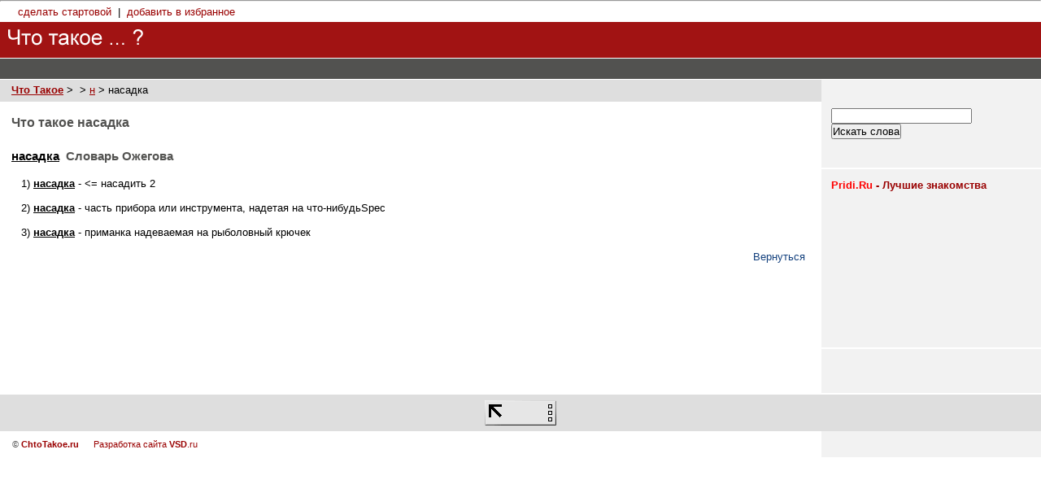

--- FILE ---
content_type: text/html
request_url: http://chtotakoe.ru/_/nasadka/
body_size: 5542
content:
<hr><!DOCTYPE html PUBLIC "-//W3C//DTD XHTML 1.0 Strict//EN" "http://www.w3.org/TR/xhtml1/DTD/xhtml1-strict.dtd">
<html lang="ru" xml:lang="ru" xmlns="http://www.w3.org/1999/xhtml">

<head>
	<meta http-equiv="Content-Type" content="text/html; charset=Windows-1251" />
	<meta name="Keywords" content="" />
	<meta name="Description" content="Что Такое - Сборник словарей

" />
	<title>Что такое насадка «  « Что Такое - Сборник словарей</title>
	<script type="text/javascript"></script>
	<style type="text/css" media="screen"><!-- @import "http://chtotakoe.ru/_styles/main.css"; --></style>	
</head>

<body>


<div id="u_menu">
    <div id="u_links">
    </div>

    <A onclick="this.style.behavior='url(#default#homepage)';this.setHomePage('http://ChtoTakoe.ru'); return false;" href=#>сделать стартовой</a> 
    &nbsp;|&nbsp; 
    <a href="javascript:window.external.AddFavorite('http://ChtoTakoe.ru','"Что такое ... ?" - коллекция словарей')">добавить в избранное</a>

</div>

<div id="hat">
	<div id="srch">
	   <div id="hat_menu">
	<script language="javascript"><!--
document.write("<sc"+"ript src='http://www.liveinternet.ru/cgi-bin/banner?view=1&msg_format=1&image=on&rnd="+Math.round(Math.random()*100000)+"'></sc"+"ript>");
//--></script>
       </div>
	</div>
	<h1><a href="http://chtotakoe.ru/"><img src="http://chtotakoe.ru/img/tp.gif" alt="referatnazakaz.ru" /></a></h1>
	<div id="slogan">
		Словари, энциклопедии<br>
	<!--LiveInternet counter--><script type="text/javascript"><!--
document.write('<img src="http://counter.yadro.ru/hit?r'+
escape(document.referrer)+((typeof(screen)=='undefined')?'':
';s'+screen.width+'*'+screen.height+'*'+(screen.colorDepth?
screen.colorDepth:screen.pixelDepth))+';u'+escape(document.URL)+
';i'+escape('Жж'+document.title.substring(0,80))+';'+Math.random()+
'" width=1 height=1 alt="">')//--></script><!--/LiveInternet-->

<script language="javascript"><!--
document.write("<sc"+"ript src='http://www.liveinternet.ru/cgi-bin/rich?view=1&msg_format=1&image=on&rnd="+Math.round(Math.random()*100000)+"'></sc"+"ript>");
//--></script>

	</div>
</div>

<div id="menu">
	<ul>
		
	</ul>
</div>

<div id="main_ctr">
	
	<div id="side">
		<div class="block">

        <br><form method='POST' action='http://chtotakoe.ru/'>
        <input type='text' name='search'><br>
        <input type='SubMit' value='Искать слова'>
        </form><br>

		</div>
		<div class="block">
		<table width=100% style="font-size: 13px; font-family:  Tahoma, Arial, sans-serif;" cellpadding=0 cellspacing=0 border=0>
    <tr><td>
    <a href=http://pridi.ru target=_blank title="Pridi.Ru - сайт знакомств"><b><font color=red>Pridi.Ru</font> - Лучшие знакомства</b></a><br>
    </td></tr>
    <tr><td>
    <script language="JavaScript">
    	document.write('<iframe src="http://a-love.nninfo.ru/main.php?site=8&vert=1&rnd='+Math.random()+'" marginwidth=0 marginheight=0 scrolling=no frameborder=0 width=100% height=180></iframe>');
    </script>
    <noscript>
        <iframe src="http://a-love.nninfo.ru/main.php?site=8&vert=1" marginwidth=0 marginheight=0 scrolling=no frameborder=0 width=100% height=180></iframe>
    </noscript>
    </td></tr>
</table>	

		</div>

	      	<div class="block">
			<!--66195879057--><div id='I3o6_66195879057'></div>
			<!-- 1 -->
			<br><br>
			
		</div>
	</div>
	
	<div id="main">
		<div id="path">
            <a class='toplink' href='http://chtotakoe.ru/'><b>Что Такое</b></a>&nbsp;&gt; <a class='toplink' href=http://chtotakoe.ru/_/></a>&nbsp;&gt; <a class='toplink' href='http://chtotakoe.ru/letter/n/'>н</a> &gt; насадка
        </div>
		<div id="content">

			<h1>Что такое насадка</h1>

            <br><u><h2><font color=black>насадка</font></u>&nbsp;&nbsp;Словарь Ожегова</h2><br>&nbsp;&nbsp;&nbsp;1) <b><u>насадка</u></b> - <= насадить 2<br>&nbsp;&nbsp;&nbsp;<br>&nbsp;&nbsp;&nbsp;2) <b><u>насадка</u></b> - часть прибора или инструмента, надетая на что-нибудьSpec<br>&nbsp;&nbsp;&nbsp;<br>&nbsp;&nbsp;&nbsp;3) <b><u>насадка</u></b> - приманка надеваемая на рыболовный крючек<br>&nbsp;&nbsp;&nbsp;<br><div align='right'><a href='javascript:history.go(-1)'>Вернуться</a></div>
		<BR><BR><BR>
<TABLE width=600 align=center>
 <tr>
   <td align=center>
<script type="text/javascript"><!--
google_ad_client = "pub-5577888505885702";
google_ad_width = 468;
google_ad_height = 60;
google_ad_format = "468x60_as";
google_ad_type = "text_image";
//2006-11-16: ChtoTakoe
google_ad_channel = "1044004713";
google_color_border = "FFFFFF";
google_color_bg = "FFFFFF";
google_color_link = "cc0000";
google_color_text = "000000";
google_color_url = "0000ff";
//--></script>
<script type="text/javascript"
  src="http://pagead2.googlesyndication.com/pagead/show_ads.js">
</script>
  </td>
 </tr>
</table
            
		</div>
	</div>

</div>

<div id="adv_bot">
	<table>
		<tr>
			<td align="center" valign="bottom"><!--LiveInternet logo--><a href="http://www.liveinternet.ru/click"
target=_blank><img src="http://counter.yadro.ru/logo?11.2" border=0
title="LiveInternet: показано число просмотров за 24 часа, посетителей за 24 часа и за сегодня"
alt="" width=88 height=31></a><!--/LiveInternet--></td>
		</tr>
	</table>
</div>

<div id="b_menu">
	&copy; <strong><a href="/">ChtoTakoe.ru</a></strong>
	&nbsp;&nbsp;&nbsp;&nbsp;&nbsp;<a href=http://www.vsd.ru target=_blank>Разработка сайта <b>VSD</b>.ru</a> 

</div>

</body>

</html>


--- FILE ---
content_type: text/html; charset=utf-8
request_url: https://www.google.com/recaptcha/api2/aframe
body_size: 247
content:
<!DOCTYPE HTML><html><head><meta http-equiv="content-type" content="text/html; charset=UTF-8"></head><body><script nonce="lFhf4HRn7JcuI-tp4h6WIA">/** Anti-fraud and anti-abuse applications only. See google.com/recaptcha */ try{var clients={'sodar':'https://pagead2.googlesyndication.com/pagead/sodar?'};window.addEventListener("message",function(a){try{if(a.source===window.parent){var b=JSON.parse(a.data);var c=clients[b['id']];if(c){var d=document.createElement('img');d.src=c+b['params']+'&rc='+(localStorage.getItem("rc::a")?sessionStorage.getItem("rc::b"):"");window.document.body.appendChild(d);sessionStorage.setItem("rc::e",parseInt(sessionStorage.getItem("rc::e")||0)+1);localStorage.setItem("rc::h",'1768867406347');}}}catch(b){}});window.parent.postMessage("_grecaptcha_ready", "*");}catch(b){}</script></body></html>